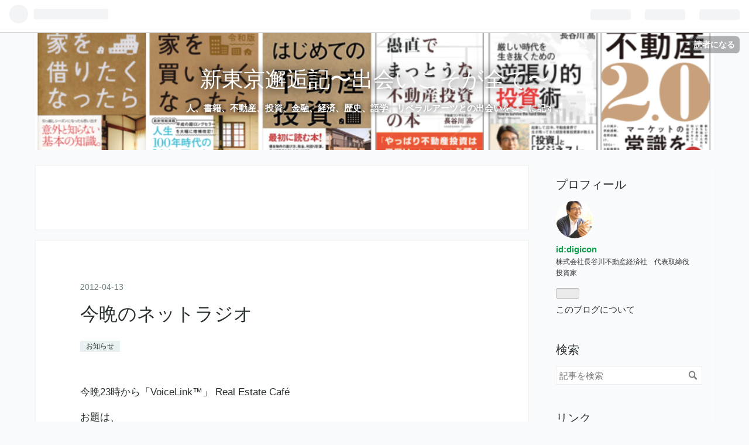

--- FILE ---
content_type: text/html; charset=utf-8
request_url: https://digicon.hatenablog.com/entry/20120413/1334304158
body_size: 15452
content:
<!DOCTYPE html>
<html
  lang="ja"

data-admin-domain="//blog.hatena.ne.jp"
data-admin-origin="https://blog.hatena.ne.jp"
data-author="digicon"
data-avail-langs="ja en"
data-blog="digicon.hatenablog.com"
data-blog-host="digicon.hatenablog.com"
data-blog-is-public="1"
data-blog-name="新東京邂逅記〜出会いこそが全て〜"
data-blog-owner="digicon"
data-blog-show-ads="1"
data-blog-show-sleeping-ads="1"
data-blog-uri="https://digicon.hatenablog.com/"
data-blog-uuid="98012380847185540"
data-blogs-uri-base="https://digicon.hatenablog.com"
data-brand="hatenablog"
data-data-layer="{&quot;hatenablog&quot;:{&quot;admin&quot;:{},&quot;analytics&quot;:{&quot;brand_property_id&quot;:&quot;&quot;,&quot;measurement_id&quot;:&quot;&quot;,&quot;non_sampling_property_id&quot;:&quot;&quot;,&quot;property_id&quot;:&quot;&quot;,&quot;separated_property_id&quot;:&quot;UA-29716941-25&quot;},&quot;blog&quot;:{&quot;blog_id&quot;:&quot;98012380847185540&quot;,&quot;content_seems_japanese&quot;:&quot;true&quot;,&quot;disable_ads&quot;:&quot;&quot;,&quot;enable_ads&quot;:&quot;true&quot;,&quot;enable_keyword_link&quot;:&quot;true&quot;,&quot;entry_show_footer_related_entries&quot;:&quot;true&quot;,&quot;force_pc_view&quot;:&quot;false&quot;,&quot;is_public&quot;:&quot;true&quot;,&quot;is_responsive_view&quot;:&quot;false&quot;,&quot;is_sleeping&quot;:&quot;true&quot;,&quot;lang&quot;:&quot;ja&quot;,&quot;name&quot;:&quot;\u65b0\u6771\u4eac\u9082\u9005\u8a18\u301c\u51fa\u4f1a\u3044\u3053\u305d\u304c\u5168\u3066\u301c&quot;,&quot;owner_name&quot;:&quot;digicon&quot;,&quot;uri&quot;:&quot;https://digicon.hatenablog.com/&quot;},&quot;brand&quot;:&quot;hatenablog&quot;,&quot;page_id&quot;:&quot;entry&quot;,&quot;permalink_entry&quot;:{&quot;author_name&quot;:&quot;digicon&quot;,&quot;categories&quot;:&quot;\u304a\u77e5\u3089\u305b&quot;,&quot;character_count&quot;:1113,&quot;date&quot;:&quot;2012-04-13&quot;,&quot;entry_id&quot;:&quot;98012380847237153&quot;,&quot;first_category&quot;:&quot;\u304a\u77e5\u3089\u305b&quot;,&quot;hour&quot;:&quot;17&quot;,&quot;title&quot;:&quot;\u4eca\u6669\u306e\u30cd\u30c3\u30c8\u30e9\u30b8\u30aa&quot;,&quot;uri&quot;:&quot;https://digicon.hatenablog.com/entry/20120413/1334304158&quot;},&quot;pro&quot;:&quot;free&quot;,&quot;router_type&quot;:&quot;blogs&quot;}}"
data-device="pc"
data-dont-recommend-pro="false"
data-global-domain="https://hatena.blog"
data-globalheader-color="b"
data-globalheader-type="pc"
data-has-touch-view="1"
data-help-url="https://help.hatenablog.com"
data-page="entry"
data-parts-domain="https://hatenablog-parts.com"
data-plus-available=""
data-pro="false"
data-router-type="blogs"
data-sentry-dsn="https://03a33e4781a24cf2885099fed222b56d@sentry.io/1195218"
data-sentry-environment="production"
data-sentry-sample-rate="0.1"
data-static-domain="https://cdn.blog.st-hatena.com"
data-version="ce040fcbad0d42a5e1cae88990dad0"




  data-initial-state="{}"

  >
  <head prefix="og: http://ogp.me/ns# fb: http://ogp.me/ns/fb# article: http://ogp.me/ns/article#">

  

  
  <meta name="viewport" content="width=device-width, initial-scale=1.0" />


  


  

  <meta name="robots" content="max-image-preview:large" />


  <meta charset="utf-8"/>
  <meta http-equiv="X-UA-Compatible" content="IE=7; IE=9; IE=10; IE=11" />
  <title>今晩のネットラジオ - 新東京邂逅記〜出会いこそが全て〜</title>

  
  <link rel="canonical" href="https://digicon.hatenablog.com/entry/20120413/1334304158"/>



  

<meta itemprop="name" content="今晩のネットラジオ - 新東京邂逅記〜出会いこそが全て〜"/>

  <meta itemprop="image" content="https://cdn.image.st-hatena.com/image/scale/15bdcbccb7a308ce36bed97b2fe82d31f790b501/backend=imagemagick;version=1;width=1300/https%3A%2F%2Fimages-fe.ssl-images-amazon.com%2Fimages%2FI%2F41HixvAtUAL._SL160_.jpg"/>


  <meta property="og:title" content="今晩のネットラジオ - 新東京邂逅記〜出会いこそが全て〜"/>
<meta property="og:type" content="article"/>
  <meta property="og:url" content="https://digicon.hatenablog.com/entry/20120413/1334304158"/>

  <meta property="og:image" content="https://cdn.image.st-hatena.com/image/scale/15bdcbccb7a308ce36bed97b2fe82d31f790b501/backend=imagemagick;version=1;width=1300/https%3A%2F%2Fimages-fe.ssl-images-amazon.com%2Fimages%2FI%2F41HixvAtUAL._SL160_.jpg"/>

<meta property="og:image:alt" content="今晩のネットラジオ - 新東京邂逅記〜出会いこそが全て〜"/>
    <meta property="og:description" content="今晩23時から「VoiceLink™」 Real Estate Café お題は、「20代、30代にやっておくと良いこと」「投資や起業の軍資金の作り方」以上2点を中心にお話したいと思います。よろしくお願い申し上げます。以下ワンクリックで聴けます！↓https://www.vlvlv.jp/#!/room1567お待ちしております。 ＊上記番組は、何ら告知なく中止、中断、延期等することもあるかと思いますがお許し下さい。 ＊＊＊実需から投資まで〜不動産投資顧問、調査、コンサルティング 株式会社長谷川不動産経済社＊＊＊＊＊＊＊DVD・書籍＊＊＊＊＊＊＊＊ 重版決定！ 骨太な内容です。売れてます！愚直…" />
<meta property="og:site_name" content="新東京邂逅記〜出会いこそが全て〜"/>

  <meta property="article:published_time" content="2012-04-13T08:02:38Z" />

    <meta property="article:tag" content="お知らせ" />
      <meta name="twitter:card"  content="summary_large_image" />
    <meta name="twitter:image" content="https://cdn.image.st-hatena.com/image/scale/15bdcbccb7a308ce36bed97b2fe82d31f790b501/backend=imagemagick;version=1;width=1300/https%3A%2F%2Fimages-fe.ssl-images-amazon.com%2Fimages%2FI%2F41HixvAtUAL._SL160_.jpg" />  <meta name="twitter:title" content="今晩のネットラジオ - 新東京邂逅記〜出会いこそが全て〜" />    <meta name="twitter:description" content="今晩23時から「VoiceLink™」 Real Estate Café お題は、「20代、30代にやっておくと良いこと」「投資や起業の軍資金の作り方」以上2点を中心にお話したいと思います。よろしくお願い申し上げます。以下ワンクリックで聴けます！↓https://www.vlvlv.jp/#!/room1567お待ちし…" />  <meta name="twitter:app:name:iphone" content="はてなブログアプリ" />
  <meta name="twitter:app:id:iphone" content="583299321" />
  <meta name="twitter:app:url:iphone" content="hatenablog:///open?uri=https%3A%2F%2Fdigicon.hatenablog.com%2Fentry%2F20120413%2F1334304158" />
  
    <meta name="description" content="今晩23時から「VoiceLink™」 Real Estate Café お題は、「20代、30代にやっておくと良いこと」「投資や起業の軍資金の作り方」以上2点を中心にお話したいと思います。よろしくお願い申し上げます。以下ワンクリックで聴けます！↓https://www.vlvlv.jp/#!/room1567お待ちしております。 ＊上記番組は、何ら告知なく中止、中断、延期等することもあるかと思いますがお許し下さい。 ＊＊＊実需から投資まで〜不動産投資顧問、調査、コンサルティング 株式会社長谷川不動産経済社＊＊＊＊＊＊＊DVD・書籍＊＊＊＊＊＊＊＊ 重版決定！ 骨太な内容です。売れてます！愚直…" />


  
<script
  id="embed-gtm-data-layer-loader"
  data-data-layer-page-specific="{&quot;hatenablog&quot;:{&quot;blogs_permalink&quot;:{&quot;is_blog_sleeping&quot;:&quot;true&quot;,&quot;entry_afc_issued&quot;:&quot;false&quot;,&quot;blog_afc_issued&quot;:&quot;false&quot;,&quot;is_author_pro&quot;:&quot;false&quot;,&quot;has_related_entries_with_elasticsearch&quot;:&quot;true&quot;}}}"
>
(function() {
  function loadDataLayer(elem, attrName) {
    if (!elem) { return {}; }
    var json = elem.getAttribute(attrName);
    if (!json) { return {}; }
    return JSON.parse(json);
  }

  var globalVariables = loadDataLayer(
    document.documentElement,
    'data-data-layer'
  );
  var pageSpecificVariables = loadDataLayer(
    document.getElementById('embed-gtm-data-layer-loader'),
    'data-data-layer-page-specific'
  );

  var variables = [globalVariables, pageSpecificVariables];

  if (!window.dataLayer) {
    window.dataLayer = [];
  }

  for (var i = 0; i < variables.length; i++) {
    window.dataLayer.push(variables[i]);
  }
})();
</script>

<!-- Google Tag Manager -->
<script>(function(w,d,s,l,i){w[l]=w[l]||[];w[l].push({'gtm.start':
new Date().getTime(),event:'gtm.js'});var f=d.getElementsByTagName(s)[0],
j=d.createElement(s),dl=l!='dataLayer'?'&l='+l:'';j.async=true;j.src=
'https://www.googletagmanager.com/gtm.js?id='+i+dl;f.parentNode.insertBefore(j,f);
})(window,document,'script','dataLayer','GTM-P4CXTW');</script>
<!-- End Google Tag Manager -->











  <link rel="shortcut icon" href="https://digicon.hatenablog.com/icon/favicon">
<link rel="apple-touch-icon" href="https://digicon.hatenablog.com/icon/touch">
<link rel="icon" sizes="192x192" href="https://digicon.hatenablog.com/icon/link">

  

<link rel="alternate" type="application/atom+xml" title="Atom" href="https://digicon.hatenablog.com/feed"/>
<link rel="alternate" type="application/rss+xml" title="RSS2.0" href="https://digicon.hatenablog.com/rss"/>

  <link rel="alternate" type="application/json+oembed" href="https://hatena.blog/oembed?url=https%3A%2F%2Fdigicon.hatenablog.com%2Fentry%2F20120413%2F1334304158&amp;format=json" title="oEmbed Profile of 今晩のネットラジオ"/>
<link rel="alternate" type="text/xml+oembed" href="https://hatena.blog/oembed?url=https%3A%2F%2Fdigicon.hatenablog.com%2Fentry%2F20120413%2F1334304158&amp;format=xml" title="oEmbed Profile of 今晩のネットラジオ"/>
  
  <link rel="author" href="http://www.hatena.ne.jp/digicon/">

  

  
      <link rel="preload" href="https://cdn-ak.f.st-hatena.com/images/fotolife/d/digicon/20200801/20200801071826.png" as="image"/>


  
    
<link rel="stylesheet" type="text/css" href="https://cdn.blog.st-hatena.com/css/blog.css?version=ce040fcbad0d42a5e1cae88990dad0"/>

    
  <link rel="stylesheet" type="text/css" href="https://usercss.blog.st-hatena.com/blog_style/98012380847185540/d62c0b6bea2b849bda279988daff7ce3457eeb72"/>
  
  

  

  
<script> </script>

  
<style>
  div#google_afc_user,
  div.google-afc-user-container,
  div.google_afc_image,
  div.google_afc_blocklink {
      display: block !important;
  }
</style>


  
    <script src="https://cdn.pool.st-hatena.com/valve/valve.js" async></script>
<script id="test-valve-definition">
  var valve = window.valve || [];

  valve.push(function(v) {
    
    

    v.config({
      service: 'blog',
      content: {
        result: 'adtrust',
        documentIds: ["blog:entry:98012380847237153"]
      }
    });
    v.defineDFPSlot({"sizes":[[300,250],[336,280]],"slotId":"google_afc_user_container_0","unit":"/4374287/blo_pc_com_6_3328_0_no"});    v.defineDFPSlot({"lazy":1,"sizes":{"mappings":[[[320,568],[[336,280],[300,250],"fluid"]],[[0,0],[[300,250]]]]},"slotId":"sleeping-ad-in-entry","unit":"/4374287/blog_pc_entry_sleep_in-article"});    v.defineDFPSlot({"lazy":"","sizes":[[300,250],[336,280],[468,60],"fluid"],"slotId":"google_afc_user_container_1","unit":"/4374287/blog_user"});
    v.sealDFPSlots();
  });
</script>

  

  
    <script type="application/ld+json">{"@context":"http://schema.org","@type":"Article","dateModified":"2019-08-29T08:42:49+09:00","datePublished":"2012-04-13T17:02:38+09:00","description":"今晩23時から「VoiceLink™」 Real Estate Café お題は、「20代、30代にやっておくと良いこと」「投資や起業の軍資金の作り方」以上2点を中心にお話したいと思います。よろしくお願い申し上げます。以下ワンクリックで聴けます！↓https://www.vlvlv.jp/#!/room1567お待ちしております。 ＊上記番組は、何ら告知なく中止、中断、延期等することもあるかと思いますがお許し下さい。 ＊＊＊実需から投資まで〜不動産投資顧問、調査、コンサルティング 株式会社長谷川不動産経済社＊＊＊＊＊＊＊DVD・書籍＊＊＊＊＊＊＊＊ 重版決定！ 骨太な内容です。売れてます！愚直…","headline":"今晩のネットラジオ","image":["https://images-fe.ssl-images-amazon.com/images/I/41HixvAtUAL._SL160_.jpg"],"mainEntityOfPage":{"@id":"https://digicon.hatenablog.com/entry/20120413/1334304158","@type":"WebPage"}}</script>

  

  
</head>

  <body class="page-entry header-image-enable category-お知らせ globalheader-ng-enabled">
    

<div id="globalheader-container"
  data-brand="hatenablog"
  
  >
  <iframe id="globalheader" height="37" frameborder="0" allowTransparency="true"></iframe>
</div>


  
  
  
    <nav class="
      blog-controlls
      
    ">
      <div class="blog-controlls-blog-icon">
        <a href="https://digicon.hatenablog.com/">
          <img src="https://cdn.image.st-hatena.com/image/square/451d90ff5cc51d4ad7929fd3777472d1ec9fcab4/backend=imagemagick;height=128;version=1;width=128/https%3A%2F%2Fcdn.user.blog.st-hatena.com%2Fblog_custom_icon%2F594570%2F1736389681933278" alt="新東京邂逅記〜出会いこそが全て〜"/>
        </a>
      </div>
      <div class="blog-controlls-title">
        <a href="https://digicon.hatenablog.com/">新東京邂逅記〜出会いこそが全て〜</a>
      </div>
      <a href="https://blog.hatena.ne.jp/digicon/digicon.hatenablog.com/subscribe?utm_source=blogs_topright_button&amp;utm_medium=button&amp;utm_campaign=subscribe_blog" class="blog-controlls-subscribe-btn test-blog-header-controlls-subscribe">
        読者になる
      </a>
    </nav>
  

  <div id="container">
    <div id="container-inner">
      <header id="blog-title" data-brand="hatenablog">
  <div id="blog-title-inner" style="background-image: url('https://cdn-ak.f.st-hatena.com/images/fotolife/d/digicon/20200801/20200801071826.png'); background-position: center -22px;">
    <div id="blog-title-content">
      <h1 id="title"><a href="https://digicon.hatenablog.com/">新東京邂逅記〜出会いこそが全て〜</a></h1>
      
        <h2 id="blog-description">人、書籍、不動産、投資、金融、経済、歴史、語学、リベラルアーツとの出会いをここに記す。</h2>
      
    </div>
  </div>
</header>

      

      
      




<div id="content" class="hfeed"
  
  >
  <div id="content-inner">
    <div id="wrapper">
      <div id="main">
        <div id="main-inner">
          
  <article class="entry no-entry sleeping-ads" style="display: block !important;">
    <div class="entry-inner">
      <div class="entry-content">
        
        
        <div class="variable-mobileWeb-ad">
          <div id="google_afc_user_container_0" class="sleeping-ad" style="display: block !important;"></div>
        </div>
        

        
        <p class="sleeping-ads-notice" style="display: none;">この広告は、90日以上更新していないブログに表示しています。</p>
      </div>
    </div>
  </article>


          


  


          
  
  <!-- google_ad_section_start -->
  <!-- rakuten_ad_target_begin -->
  
  
  

  

  
    
      
        <article class="entry hentry test-hentry js-entry-article date-first autopagerize_page_element chars-1200 words-100 mode-hatena entry-odd" id="entry-98012380847237153" data-keyword-campaign="" data-uuid="98012380847237153" data-publication-type="entry">
  <div class="entry-inner">
    <header class="entry-header">
  
    <div class="date entry-date first">
    <a href="https://digicon.hatenablog.com/archive/2012/04/13" rel="nofollow">
      <time datetime="2012-04-13T08:02:38Z" title="2012-04-13T08:02:38Z">
        <span class="date-year">2012</span><span class="hyphen">-</span><span class="date-month">04</span><span class="hyphen">-</span><span class="date-day">13</span>
      </time>
    </a>
      </div>
  <h1 class="entry-title">
  <a href="https://digicon.hatenablog.com/entry/20120413/1334304158" class="entry-title-link bookmark">今晩のネットラジオ</a>
</h1>

  
  

  <div class="entry-categories categories">
    
    <a href="https://digicon.hatenablog.com/archive/category/%E3%81%8A%E7%9F%A5%E3%82%89%E3%81%9B" class="entry-category-link category-お知らせ">お知らせ</a>
    
  </div>


  

  

</header>

    


    <div class="entry-content hatenablog-entry">
  
    <p>今晩23時から「VoiceLink™」 Real Estate Café　</p><p>お題は、</p><p>「20代、30代にやっておくと良いこと」</p><p>「投資や起業の軍資金の作り方」</p><p>以上2点を中心にお話したいと思います。</p><p>よろしくお願い申し上げます。</p><p>以下ワンクリックで聴けます！↓</p><p><a href="https://www.vlvlv.jp/#!/room1567">https://www.vlvlv.jp/#!/room1567</a></p><p>お待ちしております。</p><br />
<p>＊上記番組は、何ら告知なく中止、中断、延期等することもあるかと思いますがお許し下さい。</p><br />
<p>＊＊＊</p><p><a href="http://hasekei.jp/">&#x5B9F;&#x9700;&#x304B;&#x3089;&#x6295;&#x8CC7;&#x307E;&#x3067;&#x301C;&#x4E0D;&#x52D5;&#x7523;&#x6295;&#x8CC7;&#x9867;&#x554F;&#x3001;&#x8ABF;&#x67FB;&#x3001;&#x30B3;&#x30F3;&#x30B5;&#x30EB;&#x30C6;&#x30A3;&#x30F3;&#x30B0;</a><br />
<a href="http://www.hasekei.jp/">&#x682A;&#x5F0F;&#x4F1A;&#x793E;&#x9577;&#x8C37;&#x5DDD;&#x4E0D;&#x52D5;&#x7523;&#x7D4C;&#x6E08;&#x793E;</a></p><p>＊＊＊＊＊＊＊DVD・書籍＊＊＊＊＊＊＊＊</p><br />
<p><span class="deco" style="font-weight:bold;">重版決定！</span><br />
骨太な内容です。売れてます！<div class="hatena-asin-detail"><a href="http://www.amazon.co.jp/exec/obidos/ASIN/479736033X/hatena-blog-22/"><img src="https://images-fe.ssl-images-amazon.com/images/I/41HixvAtUAL._SL160_.jpg" class="hatena-asin-detail-image" alt="愚直でまっとうな不動産投資の本" title="愚直でまっとうな不動産投資の本"></a><div class="hatena-asin-detail-info"><p class="hatena-asin-detail-title"><a href="http://www.amazon.co.jp/exec/obidos/ASIN/479736033X/hatena-blog-22/">愚直でまっとうな不動産投資の本</a></p><ul><li><span class="hatena-asin-detail-label">作者:</span> <a class="keyword" href="http://d.hatena.ne.jp/keyword/%C4%B9%C3%AB%C0%EE%B9%E2">長谷川高</a></li><li><span class="hatena-asin-detail-label">出版社/メーカー:</span> <a class="keyword" href="http://d.hatena.ne.jp/keyword/SB%A5%AF%A5%EA%A5%A8%A5%A4%A5%C6%A5%A3%A5%D6">SBクリエイティブ</a></li><li><span class="hatena-asin-detail-label">発売日:</span> 2010/10/30</li><li><span class="hatena-asin-detail-label">メディア:</span> 単行本</li><li><span class="hatena-asin-detail-label">購入</span>: 24人 <span class="hatena-asin-detail-label">クリック</span>: 217回</li><li><a href="http://d.hatena.ne.jp/asin/479736033X/hatena-blog-22" target="_blank">この商品を含むブログ (106件) を見る</a></li></ul></div><div class="hatena-asin-detail-foot"></div></div></p><p>＊＊＊</p><p>成功事例ばかり見ていては・・・<br />
投資は、失敗しないことが成功の基本<div class="hatena-asin-detail"><a href="http://www.amazon.co.jp/exec/obidos/ASIN/4331514919/hatena-blog-22/"><img src="https://images-fe.ssl-images-amazon.com/images/I/51vmrpg-LwL._SL160_.jpg" class="hatena-asin-detail-image" alt="不動産投資 これだけはやってはいけない！" title="不動産投資 これだけはやってはいけない！"></a><div class="hatena-asin-detail-info"><p class="hatena-asin-detail-title"><a href="http://www.amazon.co.jp/exec/obidos/ASIN/4331514919/hatena-blog-22/">不動産投資 これだけはやってはいけない！</a></p><ul><li><span class="hatena-asin-detail-label">作者:</span> <a class="keyword" href="http://d.hatena.ne.jp/keyword/%C4%B9%C3%AB%C0%EE%B9%E2">長谷川高</a></li><li><span class="hatena-asin-detail-label">出版社/メーカー:</span> <a class="keyword" href="http://d.hatena.ne.jp/keyword/%D7%A2%BA%D1%C6%B2%BD%D0%C8%C7">廣済堂出版</a></li><li><span class="hatena-asin-detail-label">発売日:</span> 2011/03/31</li><li><span class="hatena-asin-detail-label">メディア:</span> 単行本</li><li><span class="hatena-asin-detail-label">購入</span>: 14人 <span class="hatena-asin-detail-label">クリック</span>: 250回</li><li><a href="http://d.hatena.ne.jp/asin/4331514919/hatena-blog-22" target="_blank">この商品を含むブログ (61件) を見る</a></li></ul></div><div class="hatena-asin-detail-foot"></div></div></p><p>＊＊＊</p><p><span style="font-weight:bold;"><a class="keyword" href="http://d.hatena.ne.jp/keyword/%A5%C7%A5%D9%A5%ED%A5%C3%A5%D1">デベロッパ</a>ーの投資手法を知って投資の失敗を防ぎませんか？</span></p><p>「賢明なる不動産投資術<a class="keyword" href="http://d.hatena.ne.jp/keyword/%A5%BB%A5%DF">セミ</a>ナーＤＶＤ」発売中<br />
＜失敗しない投資戦略と<a class="keyword" href="http://d.hatena.ne.jp/keyword/%A5%EA%A5%B9%A5%AF%A5%D8%A5%C3%A5%B8">リスクヘッジ</a>の手法＞<br />
<span itemscope itemtype="http://schema.org/Photograph"><a href="http://f.hatena.ne.jp/digicon/20100419155024" class="hatena-fotolife" itemprop="url"><img src="https://cdn-ak.f.st-hatena.com/images/fotolife/d/digicon/20100419/20100419155024.jpg" alt="f:id:digicon:20100419155024j:image" title="f:id:digicon:20100419155024j:image" class="hatena-fotolife" itemprop="image"></a></span><br />
◎視聴できます↓↓<br />
詳細は<a href="http://www.hasekei.jp/dvd/index.html">&#x3053;&#x3061;&#x3089;&#x3078;</a></p><p>＊＊＊</p><p>金融機関や証券会社の方が読んでいる不動産投資の入門書！<br />
<span style="font-weight:bold;">「投資とお金と人生の読本」</span><br />
<div class="hatena-asin-detail"><a href="http://www.amazon.co.jp/exec/obidos/ASIN/4872904206/hatena-blog-22/"><img src="https://images-fe.ssl-images-amazon.com/images/I/51T628%2B1TIL._SL160_.jpg" class="hatena-asin-detail-image" alt="お金を生み出す家を買いたい!" title="お金を生み出す家を買いたい!"></a><div class="hatena-asin-detail-info"><p class="hatena-asin-detail-title"><a href="http://www.amazon.co.jp/exec/obidos/ASIN/4872904206/hatena-blog-22/">お金を生み出す家を買いたい!</a></p><ul><li><span class="hatena-asin-detail-label">作者:</span> <a class="keyword" href="http://d.hatena.ne.jp/keyword/%C4%B9%C3%AB%C0%EE%B9%E2">長谷川高</a></li><li><span class="hatena-asin-detail-label">出版社/メーカー:</span> WAVE出版</li><li><span class="hatena-asin-detail-label">発売日:</span> 2009/07/30</li><li><span class="hatena-asin-detail-label">メディア:</span> 単行本（ソフトカバー）</li><li><span class="hatena-asin-detail-label">購入</span>: 13人 <span class="hatena-asin-detail-label">クリック</span>: 138回</li><li><a href="http://d.hatena.ne.jp/asin/4872904206/hatena-blog-22" target="_blank">この商品を含むブログ (102件) を見る</a></li></ul></div><div class="hatena-asin-detail-foot"></div></div></p><p>＊＊＊</p><p>6万部！19刷りのベストセラー本の最新版！<div class="hatena-asin-detail"><a href="http://www.amazon.co.jp/exec/obidos/ASIN/4872902785/hatena-blog-22/"><img src="https://images-fe.ssl-images-amazon.com/images/I/5180fsqv3hL._SL160_.jpg" class="hatena-asin-detail-image" alt="家を買いたくなったら" title="家を買いたくなったら"></a><div class="hatena-asin-detail-info"><p class="hatena-asin-detail-title"><a href="http://www.amazon.co.jp/exec/obidos/ASIN/4872902785/hatena-blog-22/">家を買いたくなったら</a></p><ul><li><span class="hatena-asin-detail-label">作者:</span> <a class="keyword" href="http://d.hatena.ne.jp/keyword/%C4%B9%C3%AB%C0%EE%B9%E2">長谷川高</a></li><li><span class="hatena-asin-detail-label">出版社/メーカー:</span> WAVE出版</li><li><span class="hatena-asin-detail-label">発売日:</span> 2006/10/16</li><li><span class="hatena-asin-detail-label">メディア:</span> 単行本（ソフトカバー）</li><li><span class="hatena-asin-detail-label">購入</span>: 18人 <span class="hatena-asin-detail-label">クリック</span>: 180回</li><li><a href="http://d.hatena.ne.jp/asin/4872902785/hatena-blog-22" target="_blank">この商品を含むブログ (124件) を見る</a></li></ul></div><div class="hatena-asin-detail-foot"></div></div></p><p>＊＊＊</p><p>講演、<a class="keyword" href="http://d.hatena.ne.jp/keyword/%A5%BB%A5%DF">セミ</a>ナー、投資情報等々、最新情報をいち早くお届け<br />
<a href="http://www.mag2.com/m/0000095657.html">&#x4E0D;&#x52D5;&#x7523;&#x6295;&#x8CC7;&#x60C5;&#x5831;&#x306E;&#x30E1;&#x30EB;&#x30DE;&#x30AC;&#x300E;&#x8CE2;&#x660E;&#x306A;&#x308B;&#x4E0D;&#x52D5;&#x7523;&#x6295;&#x8CC7;&#x5BB6;&#x300F;</a></p><p>＊＊＊</p><p>■<a class="keyword" href="http://d.hatena.ne.jp/keyword/Facebook">Facebook</a><br />
<a href="http://ja-jp.facebook.com/people/Takashi-Hasegawa/100000239998788">http://ja-jp.facebook.com/people/Takashi-Hasegawa/100000239998788</a><br />
	<br />
＊＊＊</p><p>■<a class="keyword" href="http://d.hatena.ne.jp/keyword/%A5%C4%A5%A4%A5%C3%A5%BF%A1%BC">ツイッター</a>　<br />
<a href="http://twitter.com/#!/hasekei8888">http://twitter.com/#!/hasekei8888</a></p><p>＊＊＊</p><p><a href="http://d.hatena.ne.jp/digicon/20060920">&#x25CF;&#x76F8;&#x4E92;&#x30EA;&#x30F3;&#x30AF;&#x3057;&#x307E;&#x305B;&#x3093;&#x304B;&#xFF1F;&#x25CF;</a></p>

    
    




    

  
</div>

    
  <footer class="entry-footer">
    
    <div class="entry-tags-wrapper">
  <div class="entry-tags">  </div>
</div>

    <p class="entry-footer-section track-inview-by-gtm" data-gtm-track-json="{&quot;area&quot;: &quot;finish_reading&quot;}">
  <span class="author vcard"><span class="fn" data-load-nickname="1" data-user-name="digicon" >digicon</span></span>
  <span class="entry-footer-time"><a href="https://digicon.hatenablog.com/entry/20120413/1334304158"><time data-relative datetime="2012-04-13T08:02:38Z" title="2012-04-13T08:02:38Z" class="updated">2012-04-13 17:02</time></a></span>
  
  
  
    <span class="
      entry-footer-subscribe
      
    " data-test-blog-controlls-subscribe>
      <a href="https://blog.hatena.ne.jp/digicon/digicon.hatenablog.com/subscribe?utm_source=blogs_entry_footer&amp;utm_medium=button&amp;utm_campaign=subscribe_blog">
        読者になる
      </a>
    </span>
  
</p>

    
  <div
    class="hatena-star-container"
    data-hatena-star-container
    data-hatena-star-url="https://digicon.hatenablog.com/entry/20120413/1334304158"
    data-hatena-star-title="今晩のネットラジオ"
    data-hatena-star-variant="profile-icon"
    data-hatena-star-profile-url-template="https://blog.hatena.ne.jp/{username}/"
  ></div>


    
<div class="social-buttons">
  
  
    <div class="social-button-item">
      <a href="https://b.hatena.ne.jp/entry/s/digicon.hatenablog.com/entry/20120413/1334304158" class="hatena-bookmark-button" data-hatena-bookmark-url="https://digicon.hatenablog.com/entry/20120413/1334304158" data-hatena-bookmark-layout="vertical-balloon" data-hatena-bookmark-lang="ja" title="この記事をはてなブックマークに追加"><img src="https://b.st-hatena.com/images/entry-button/button-only.gif" alt="この記事をはてなブックマークに追加" width="20" height="20" style="border: none;" /></a>
    </div>
  
  
    <div class="social-button-item">
      <div class="fb-share-button" data-layout="box_count" data-href="https://digicon.hatenablog.com/entry/20120413/1334304158"></div>
    </div>
  
  
    
    
    <div class="social-button-item">
      <a
          class="entry-share-button entry-share-button-twitter test-share-button-twitter"
          href="https://x.com/intent/tweet?text=%E4%BB%8A%E6%99%A9%E3%81%AE%E3%83%8D%E3%83%83%E3%83%88%E3%83%A9%E3%82%B8%E3%82%AA+-+%E6%96%B0%E6%9D%B1%E4%BA%AC%E9%82%82%E9%80%85%E8%A8%98%E3%80%9C%E5%87%BA%E4%BC%9A%E3%81%84%E3%81%93%E3%81%9D%E3%81%8C%E5%85%A8%E3%81%A6%E3%80%9C&amp;url=https%3A%2F%2Fdigicon.hatenablog.com%2Fentry%2F20120413%2F1334304158"
          title="X（Twitter）で投稿する"
        ></a>
    </div>
  
  
  
  
  
  
</div>

    
  
  
    
    <div class="google-afc-image test-google-rectangle-ads">      
      
      <div id="google_afc_user_container_1" class="google-afc-user-container google_afc_blocklink2_5 google_afc_boder" data-test-unit="/4374287/blog_user"></div>
      
        <a href="http://blog.hatena.ne.jp/guide/pro" class="open-pro-modal" data-guide-pro-modal-ad-url="https://hatena.blog/guide/pro/modal/ad">広告を非表示にする</a>
      
    </div>
  
  


    <div class="customized-footer">
      

        

          <div class="entry-footer-modules" id="entry-footer-secondary-modules">      
<div class="hatena-module hatena-module-related-entries" >
      
  <!-- Hatena-Epic-has-related-entries-with-elasticsearch:true -->
  <div class="hatena-module-title">
    関連記事
  </div>
  <div class="hatena-module-body">
    <ul class="related-entries hatena-urllist urllist-with-thumbnails">
  
  
    
    <li class="urllist-item related-entries-item">
      <div class="urllist-item-inner related-entries-item-inner">
        
          
                      <a class="urllist-image-link related-entries-image-link" href="https://digicon.hatenablog.com/entry/20130601/1370044769">
  <img alt="「家を買いたくなったら」（新版）第6刷決定！" src="https://cdn.image.st-hatena.com/image/square/dbd81489976b18e1d47571b82ef24d955b0c0863/backend=imagemagick;height=100;version=1;width=100/https%3A%2F%2Fimages-fe.ssl-images-amazon.com%2Fimages%2FI%2F5180fsqv3hL._SL160_.jpg" class="urllist-image related-entries-image" title="「家を買いたくなったら」（新版）第6刷決定！" width="100" height="100" loading="lazy">
</a>
            <div class="urllist-date-link related-entries-date-link">
  <a href="https://digicon.hatenablog.com/archive/2013/06/01" rel="nofollow">
    <time datetime="2013-05-31T23:59:29Z" title="2013年6月1日">
      2013-06-01
    </time>
  </a>
</div>

          <a href="https://digicon.hatenablog.com/entry/20130601/1370044769" class="urllist-title-link related-entries-title-link  urllist-title related-entries-title">「家を買いたくなったら」（新版）第6刷決定！</a>




          
          

                      <div class="urllist-entry-body related-entries-entry-body">新版第6刷り決定！ 旧版の合わせて合計25刷りとなりました。 読…</div>
      </div>
    </li>
  
    
    <li class="urllist-item related-entries-item">
      <div class="urllist-item-inner related-entries-item-inner">
        
          
                      <a class="urllist-image-link related-entries-image-link" href="https://digicon.hatenablog.com/entry/20130122/1358844701">
  <img alt="拙書重版が決まりました。" src="https://cdn.image.st-hatena.com/image/square/dbd81489976b18e1d47571b82ef24d955b0c0863/backend=imagemagick;height=100;version=1;width=100/https%3A%2F%2Fimages-fe.ssl-images-amazon.com%2Fimages%2FI%2F5180fsqv3hL._SL160_.jpg" class="urllist-image related-entries-image" title="拙書重版が決まりました。" width="100" height="100" loading="lazy">
</a>
            <div class="urllist-date-link related-entries-date-link">
  <a href="https://digicon.hatenablog.com/archive/2013/01/22" rel="nofollow">
    <time datetime="2013-01-22T08:51:41Z" title="2013年1月22日">
      2013-01-22
    </time>
  </a>
</div>

          <a href="https://digicon.hatenablog.com/entry/20130122/1358844701" class="urllist-title-link related-entries-title-link  urllist-title related-entries-title">拙書重版が決まりました。</a>




          
          

                      <div class="urllist-entry-body related-entries-entry-body">第5刷り決定！ 「家を買いたくなったら」（WAVE出版） （旧版19…</div>
      </div>
    </li>
  
    
    <li class="urllist-item related-entries-item">
      <div class="urllist-item-inner related-entries-item-inner">
        
          
                      <a class="urllist-image-link related-entries-image-link" href="https://digicon.hatenablog.com/entry/20120524/1337818624">
  <img alt="明日・金曜日23時からのネットラジオ" src="https://cdn.image.st-hatena.com/image/square/e189c94ec2f09708ec9e6e7d343b3cf8298b6923/backend=imagemagick;height=100;version=1;width=100/https%3A%2F%2Fimages-fe.ssl-images-amazon.com%2Fimages%2FI%2F41HixvAtUAL._SL160_.jpg" class="urllist-image related-entries-image" title="明日・金曜日23時からのネットラジオ" width="100" height="100" loading="lazy">
</a>
            <div class="urllist-date-link related-entries-date-link">
  <a href="https://digicon.hatenablog.com/archive/2012/05/24" rel="nofollow">
    <time datetime="2012-05-24T00:17:04Z" title="2012年5月24日">
      2012-05-24
    </time>
  </a>
</div>

          <a href="https://digicon.hatenablog.com/entry/20120524/1337818624" class="urllist-title-link related-entries-title-link  urllist-title related-entries-title">明日・金曜日23時からのネットラジオ</a>




          
          

                      <div class="urllist-entry-body related-entries-entry-body">「人生の大切なことはビートルズから教わった」 と題して名曲を…</div>
      </div>
    </li>
  
    
    <li class="urllist-item related-entries-item">
      <div class="urllist-item-inner related-entries-item-inner">
        
          
                      <a class="urllist-image-link related-entries-image-link" href="https://digicon.hatenablog.com/entry/20120522/1337330650">
  <img alt="今晩23時からのネットラジオ" src="https://cdn.image.st-hatena.com/image/square/037eb8f7ee86d57fc15080af978ebd1c60e63c50/backend=imagemagick;height=100;version=1;width=100/https%3A%2F%2Fcdn-ak.f.st-hatena.com%2Fimages%2Ffotolife%2Fd%2Fdigicon%2F20120521%2F20120521074525.jpg" class="urllist-image related-entries-image" title="今晩23時からのネットラジオ" width="100" height="100" loading="lazy">
</a>
            <div class="urllist-date-link related-entries-date-link">
  <a href="https://digicon.hatenablog.com/archive/2012/05/22" rel="nofollow">
    <time datetime="2012-05-22T08:44:10Z" title="2012年5月22日">
      2012-05-22
    </time>
  </a>
</div>

          <a href="https://digicon.hatenablog.com/entry/20120522/1337330650" class="urllist-title-link related-entries-title-link  urllist-title related-entries-title">今晩23時からのネットラジオ</a>




          
          

                      <div class="urllist-entry-body related-entries-entry-body">「金環食観望（中継）顛末期」「逆張り投資術〜ユーロ危機にお…</div>
      </div>
    </li>
  
    
    <li class="urllist-item related-entries-item">
      <div class="urllist-item-inner related-entries-item-inner">
        
          
                      <a class="urllist-image-link related-entries-image-link" href="https://digicon.hatenablog.com/entry/20120515/1337088377">
  <img alt="今晩23時からのネットラジオ" src="https://cdn.image.st-hatena.com/image/square/e189c94ec2f09708ec9e6e7d343b3cf8298b6923/backend=imagemagick;height=100;version=1;width=100/https%3A%2F%2Fimages-fe.ssl-images-amazon.com%2Fimages%2FI%2F41HixvAtUAL._SL160_.jpg" class="urllist-image related-entries-image" title="今晩23時からのネットラジオ" width="100" height="100" loading="lazy">
</a>
            <div class="urllist-date-link related-entries-date-link">
  <a href="https://digicon.hatenablog.com/archive/2012/05/15" rel="nofollow">
    <time datetime="2012-05-15T13:26:17Z" title="2012年5月15日">
      2012-05-15
    </time>
  </a>
</div>

          <a href="https://digicon.hatenablog.com/entry/20120515/1337088377" class="urllist-title-link related-entries-title-link  urllist-title related-entries-title">今晩23時からのネットラジオ</a>




          
          

                      <div class="urllist-entry-body related-entries-entry-body">そして、青年は海を渡った〜「日本を飛び出せ！世界旅のすすめ…</div>
      </div>
    </li>
  
</ul>

  </div>
</div>
  </div>
        

      
    </div>
    

  </footer>

  </div>
</article>

      
      
    
  

  
  <!-- rakuten_ad_target_end -->
  <!-- google_ad_section_end -->
  
  
  
  <div class="pager pager-permalink permalink">
    
      
      <span class="pager-prev">
        <a href="https://digicon.hatenablog.com/entry/20120416/1334550061" rel="prev">
          <span class="pager-arrow">&laquo; </span>
          昔からノマド的な生活を実践する人は常に…
        </a>
      </span>
    
    
      
      <span class="pager-next">
        <a href="https://digicon.hatenablog.com/entry/20120412/1334217200" rel="next">
          お前は何屋なのか！？
          <span class="pager-arrow"> &raquo;</span>
        </a>
      </span>
    
  </div>


  



        </div>
      </div>

      <aside id="box1">
  <div id="box1-inner">
  </div>
</aside>

    </div><!-- #wrapper -->

    
<aside id="box2">
  
  <div id="box2-inner">
    
      

<div class="hatena-module hatena-module-profile">
  <div class="hatena-module-title">
    プロフィール
  </div>
  <div class="hatena-module-body">
    
    <a href="https://digicon.hatenablog.com/about" class="profile-icon-link">
      <img src="https://cdn.profile-image.st-hatena.com/users/digicon/profile.png?1522042475"
      alt="id:digicon" class="profile-icon" />
    </a>
    

    
    <span class="id">
      <a href="https://digicon.hatenablog.com/about" class="hatena-id-link"><span data-load-nickname="1" data-user-name="digicon">id:digicon</span></a>
      
  
  


    </span>
    

    

    
    <div class="profile-description">
      <p>株式会社長谷川不動産経済社　代表取締役　投資家</p>

    </div>
    

    
      <div class="hatena-follow-button-box btn-subscribe js-hatena-follow-button-box"
  
  >

  <a href="#" class="hatena-follow-button js-hatena-follow-button">
    <span class="subscribing">
      <span class="foreground">読者です</span>
      <span class="background">読者をやめる</span>
    </span>
    <span class="unsubscribing" data-track-name="profile-widget-subscribe-button" data-track-once>
      <span class="foreground">読者になる</span>
      <span class="background">読者になる</span>
    </span>
  </a>
  <div class="subscription-count-box js-subscription-count-box">
    <i></i>
    <u></u>
    <span class="subscription-count js-subscription-count">
    </span>
  </div>
</div>

    

    

    <div class="profile-about">
      <a href="https://digicon.hatenablog.com/about">このブログについて</a>
    </div>

  </div>
</div>

    
      <div class="hatena-module hatena-module-search-box">
  <div class="hatena-module-title">
    検索
  </div>
  <div class="hatena-module-body">
    <form class="search-form" role="search" action="https://digicon.hatenablog.com/search" method="get">
  <input type="text" name="q" class="search-module-input" value="" placeholder="記事を検索" required>
  <input type="submit" value="検索" class="search-module-button" />
</form>

  </div>
</div>

    
      <div class="hatena-module hatena-module-links">
  <div class="hatena-module-title">
    リンク
  </div>
  <div class="hatena-module-body">
    <ul class="hatena-urllist">
      
        <li>
          <a href="http://www.hasekei.jp/">株式会社長谷川不動産経済社</a>
        </li>
      
        <li>
          <a href="https://twitter.com/hasekei8888">Twitter by 長谷川高</a>
        </li>
      
        <li>
          <a href="https://www.mag2.com/m/0000095657.html">メルマガ「賢明なる不動産投資家」</a>
        </li>
      
    </ul>
  </div>
</div>

    
      <div class="hatena-module hatena-module-recent-entries ">
  <div class="hatena-module-title">
    <a href="https://digicon.hatenablog.com/archive">
      最新記事
    </a>
  </div>
  <div class="hatena-module-body">
    <ul class="recent-entries hatena-urllist ">
  
  
    
    <li class="urllist-item recent-entries-item">
      <div class="urllist-item-inner recent-entries-item-inner">
        
          
          
          <a href="https://digicon.hatenablog.com/entry/2025/08/06/213159" class="urllist-title-link recent-entries-title-link  urllist-title recent-entries-title">何故広島に原爆が投下されたのか？</a>




          
          

                </div>
    </li>
  
    
    <li class="urllist-item recent-entries-item">
      <div class="urllist-item-inner recent-entries-item-inner">
        
          
          
          <a href="https://digicon.hatenablog.com/entry/2025/01/09/111200" class="urllist-title-link recent-entries-title-link  urllist-title recent-entries-title">どの道を行くのが良いのか〜ハイリスク・ローリターンの話し〜</a>




          
          

                </div>
    </li>
  
    
    <li class="urllist-item recent-entries-item">
      <div class="urllist-item-inner recent-entries-item-inner">
        
          
          
          <a href="https://digicon.hatenablog.com/entry/2024/05/18/193442" class="urllist-title-link recent-entries-title-link  urllist-title recent-entries-title">西洋絵画と東京の不動産投資</a>




          
          

                </div>
    </li>
  
    
    <li class="urllist-item recent-entries-item">
      <div class="urllist-item-inner recent-entries-item-inner">
        
          
          
          <a href="https://digicon.hatenablog.com/entry/2024/02/25/140441" class="urllist-title-link recent-entries-title-link  urllist-title recent-entries-title">チャイナマネーの国外脱出と日本投資</a>




          
          

                </div>
    </li>
  
    
    <li class="urllist-item recent-entries-item">
      <div class="urllist-item-inner recent-entries-item-inner">
        
          
          
          <a href="https://digicon.hatenablog.com/entry/2023/09/28/094224" class="urllist-title-link recent-entries-title-link  urllist-title recent-entries-title">お呼ばれ講演（動画） 「新型コロナで日本の不動産はどう変わったのか？ 」</a>




          
          

                </div>
    </li>
  
</ul>

      </div>
</div>

    
      

<div class="hatena-module hatena-module-archive" data-archive-type="default" data-archive-url="https://digicon.hatenablog.com/archive">
  <div class="hatena-module-title">
    <a href="https://digicon.hatenablog.com/archive">月別アーカイブ</a>
  </div>
  <div class="hatena-module-body">
    
      
        <ul class="hatena-urllist">
          
            <li class="archive-module-year archive-module-year-hidden" data-year="2025">
              <div class="archive-module-button">
                <span class="archive-module-hide-button">▼</span>
                <span class="archive-module-show-button">▶</span>
              </div>
              <a href="https://digicon.hatenablog.com/archive/2025" class="archive-module-year-title archive-module-year-2025">
                2025
              </a>
              <ul class="archive-module-months">
                
                  <li class="archive-module-month">
                    <a href="https://digicon.hatenablog.com/archive/2025/08" class="archive-module-month-title archive-module-month-2025-8">
                      2025 / 8
                    </a>
                  </li>
                
                  <li class="archive-module-month">
                    <a href="https://digicon.hatenablog.com/archive/2025/01" class="archive-module-month-title archive-module-month-2025-1">
                      2025 / 1
                    </a>
                  </li>
                
              </ul>
            </li>
          
            <li class="archive-module-year archive-module-year-hidden" data-year="2024">
              <div class="archive-module-button">
                <span class="archive-module-hide-button">▼</span>
                <span class="archive-module-show-button">▶</span>
              </div>
              <a href="https://digicon.hatenablog.com/archive/2024" class="archive-module-year-title archive-module-year-2024">
                2024
              </a>
              <ul class="archive-module-months">
                
                  <li class="archive-module-month">
                    <a href="https://digicon.hatenablog.com/archive/2024/05" class="archive-module-month-title archive-module-month-2024-5">
                      2024 / 5
                    </a>
                  </li>
                
                  <li class="archive-module-month">
                    <a href="https://digicon.hatenablog.com/archive/2024/02" class="archive-module-month-title archive-module-month-2024-2">
                      2024 / 2
                    </a>
                  </li>
                
              </ul>
            </li>
          
            <li class="archive-module-year archive-module-year-hidden" data-year="2023">
              <div class="archive-module-button">
                <span class="archive-module-hide-button">▼</span>
                <span class="archive-module-show-button">▶</span>
              </div>
              <a href="https://digicon.hatenablog.com/archive/2023" class="archive-module-year-title archive-module-year-2023">
                2023
              </a>
              <ul class="archive-module-months">
                
                  <li class="archive-module-month">
                    <a href="https://digicon.hatenablog.com/archive/2023/09" class="archive-module-month-title archive-module-month-2023-9">
                      2023 / 9
                    </a>
                  </li>
                
                  <li class="archive-module-month">
                    <a href="https://digicon.hatenablog.com/archive/2023/06" class="archive-module-month-title archive-module-month-2023-6">
                      2023 / 6
                    </a>
                  </li>
                
                  <li class="archive-module-month">
                    <a href="https://digicon.hatenablog.com/archive/2023/05" class="archive-module-month-title archive-module-month-2023-5">
                      2023 / 5
                    </a>
                  </li>
                
              </ul>
            </li>
          
            <li class="archive-module-year archive-module-year-hidden" data-year="2022">
              <div class="archive-module-button">
                <span class="archive-module-hide-button">▼</span>
                <span class="archive-module-show-button">▶</span>
              </div>
              <a href="https://digicon.hatenablog.com/archive/2022" class="archive-module-year-title archive-module-year-2022">
                2022
              </a>
              <ul class="archive-module-months">
                
                  <li class="archive-module-month">
                    <a href="https://digicon.hatenablog.com/archive/2022/10" class="archive-module-month-title archive-module-month-2022-10">
                      2022 / 10
                    </a>
                  </li>
                
                  <li class="archive-module-month">
                    <a href="https://digicon.hatenablog.com/archive/2022/08" class="archive-module-month-title archive-module-month-2022-8">
                      2022 / 8
                    </a>
                  </li>
                
              </ul>
            </li>
          
            <li class="archive-module-year archive-module-year-hidden" data-year="2021">
              <div class="archive-module-button">
                <span class="archive-module-hide-button">▼</span>
                <span class="archive-module-show-button">▶</span>
              </div>
              <a href="https://digicon.hatenablog.com/archive/2021" class="archive-module-year-title archive-module-year-2021">
                2021
              </a>
              <ul class="archive-module-months">
                
                  <li class="archive-module-month">
                    <a href="https://digicon.hatenablog.com/archive/2021/11" class="archive-module-month-title archive-module-month-2021-11">
                      2021 / 11
                    </a>
                  </li>
                
                  <li class="archive-module-month">
                    <a href="https://digicon.hatenablog.com/archive/2021/10" class="archive-module-month-title archive-module-month-2021-10">
                      2021 / 10
                    </a>
                  </li>
                
                  <li class="archive-module-month">
                    <a href="https://digicon.hatenablog.com/archive/2021/02" class="archive-module-month-title archive-module-month-2021-2">
                      2021 / 2
                    </a>
                  </li>
                
                  <li class="archive-module-month">
                    <a href="https://digicon.hatenablog.com/archive/2021/01" class="archive-module-month-title archive-module-month-2021-1">
                      2021 / 1
                    </a>
                  </li>
                
              </ul>
            </li>
          
            <li class="archive-module-year archive-module-year-hidden" data-year="2020">
              <div class="archive-module-button">
                <span class="archive-module-hide-button">▼</span>
                <span class="archive-module-show-button">▶</span>
              </div>
              <a href="https://digicon.hatenablog.com/archive/2020" class="archive-module-year-title archive-module-year-2020">
                2020
              </a>
              <ul class="archive-module-months">
                
                  <li class="archive-module-month">
                    <a href="https://digicon.hatenablog.com/archive/2020/12" class="archive-module-month-title archive-module-month-2020-12">
                      2020 / 12
                    </a>
                  </li>
                
                  <li class="archive-module-month">
                    <a href="https://digicon.hatenablog.com/archive/2020/09" class="archive-module-month-title archive-module-month-2020-9">
                      2020 / 9
                    </a>
                  </li>
                
                  <li class="archive-module-month">
                    <a href="https://digicon.hatenablog.com/archive/2020/08" class="archive-module-month-title archive-module-month-2020-8">
                      2020 / 8
                    </a>
                  </li>
                
                  <li class="archive-module-month">
                    <a href="https://digicon.hatenablog.com/archive/2020/06" class="archive-module-month-title archive-module-month-2020-6">
                      2020 / 6
                    </a>
                  </li>
                
                  <li class="archive-module-month">
                    <a href="https://digicon.hatenablog.com/archive/2020/03" class="archive-module-month-title archive-module-month-2020-3">
                      2020 / 3
                    </a>
                  </li>
                
                  <li class="archive-module-month">
                    <a href="https://digicon.hatenablog.com/archive/2020/02" class="archive-module-month-title archive-module-month-2020-2">
                      2020 / 2
                    </a>
                  </li>
                
                  <li class="archive-module-month">
                    <a href="https://digicon.hatenablog.com/archive/2020/01" class="archive-module-month-title archive-module-month-2020-1">
                      2020 / 1
                    </a>
                  </li>
                
              </ul>
            </li>
          
            <li class="archive-module-year archive-module-year-hidden" data-year="2019">
              <div class="archive-module-button">
                <span class="archive-module-hide-button">▼</span>
                <span class="archive-module-show-button">▶</span>
              </div>
              <a href="https://digicon.hatenablog.com/archive/2019" class="archive-module-year-title archive-module-year-2019">
                2019
              </a>
              <ul class="archive-module-months">
                
                  <li class="archive-module-month">
                    <a href="https://digicon.hatenablog.com/archive/2019/12" class="archive-module-month-title archive-module-month-2019-12">
                      2019 / 12
                    </a>
                  </li>
                
                  <li class="archive-module-month">
                    <a href="https://digicon.hatenablog.com/archive/2019/10" class="archive-module-month-title archive-module-month-2019-10">
                      2019 / 10
                    </a>
                  </li>
                
                  <li class="archive-module-month">
                    <a href="https://digicon.hatenablog.com/archive/2019/08" class="archive-module-month-title archive-module-month-2019-8">
                      2019 / 8
                    </a>
                  </li>
                
                  <li class="archive-module-month">
                    <a href="https://digicon.hatenablog.com/archive/2019/05" class="archive-module-month-title archive-module-month-2019-5">
                      2019 / 5
                    </a>
                  </li>
                
                  <li class="archive-module-month">
                    <a href="https://digicon.hatenablog.com/archive/2019/03" class="archive-module-month-title archive-module-month-2019-3">
                      2019 / 3
                    </a>
                  </li>
                
                  <li class="archive-module-month">
                    <a href="https://digicon.hatenablog.com/archive/2019/01" class="archive-module-month-title archive-module-month-2019-1">
                      2019 / 1
                    </a>
                  </li>
                
              </ul>
            </li>
          
            <li class="archive-module-year archive-module-year-hidden" data-year="2018">
              <div class="archive-module-button">
                <span class="archive-module-hide-button">▼</span>
                <span class="archive-module-show-button">▶</span>
              </div>
              <a href="https://digicon.hatenablog.com/archive/2018" class="archive-module-year-title archive-module-year-2018">
                2018
              </a>
              <ul class="archive-module-months">
                
                  <li class="archive-module-month">
                    <a href="https://digicon.hatenablog.com/archive/2018/10" class="archive-module-month-title archive-module-month-2018-10">
                      2018 / 10
                    </a>
                  </li>
                
                  <li class="archive-module-month">
                    <a href="https://digicon.hatenablog.com/archive/2018/09" class="archive-module-month-title archive-module-month-2018-9">
                      2018 / 9
                    </a>
                  </li>
                
                  <li class="archive-module-month">
                    <a href="https://digicon.hatenablog.com/archive/2018/06" class="archive-module-month-title archive-module-month-2018-6">
                      2018 / 6
                    </a>
                  </li>
                
                  <li class="archive-module-month">
                    <a href="https://digicon.hatenablog.com/archive/2018/02" class="archive-module-month-title archive-module-month-2018-2">
                      2018 / 2
                    </a>
                  </li>
                
              </ul>
            </li>
          
            <li class="archive-module-year archive-module-year-hidden" data-year="2017">
              <div class="archive-module-button">
                <span class="archive-module-hide-button">▼</span>
                <span class="archive-module-show-button">▶</span>
              </div>
              <a href="https://digicon.hatenablog.com/archive/2017" class="archive-module-year-title archive-module-year-2017">
                2017
              </a>
              <ul class="archive-module-months">
                
                  <li class="archive-module-month">
                    <a href="https://digicon.hatenablog.com/archive/2017/12" class="archive-module-month-title archive-module-month-2017-12">
                      2017 / 12
                    </a>
                  </li>
                
                  <li class="archive-module-month">
                    <a href="https://digicon.hatenablog.com/archive/2017/07" class="archive-module-month-title archive-module-month-2017-7">
                      2017 / 7
                    </a>
                  </li>
                
                  <li class="archive-module-month">
                    <a href="https://digicon.hatenablog.com/archive/2017/04" class="archive-module-month-title archive-module-month-2017-4">
                      2017 / 4
                    </a>
                  </li>
                
                  <li class="archive-module-month">
                    <a href="https://digicon.hatenablog.com/archive/2017/03" class="archive-module-month-title archive-module-month-2017-3">
                      2017 / 3
                    </a>
                  </li>
                
                  <li class="archive-module-month">
                    <a href="https://digicon.hatenablog.com/archive/2017/02" class="archive-module-month-title archive-module-month-2017-2">
                      2017 / 2
                    </a>
                  </li>
                
                  <li class="archive-module-month">
                    <a href="https://digicon.hatenablog.com/archive/2017/01" class="archive-module-month-title archive-module-month-2017-1">
                      2017 / 1
                    </a>
                  </li>
                
              </ul>
            </li>
          
            <li class="archive-module-year archive-module-year-hidden" data-year="2016">
              <div class="archive-module-button">
                <span class="archive-module-hide-button">▼</span>
                <span class="archive-module-show-button">▶</span>
              </div>
              <a href="https://digicon.hatenablog.com/archive/2016" class="archive-module-year-title archive-module-year-2016">
                2016
              </a>
              <ul class="archive-module-months">
                
                  <li class="archive-module-month">
                    <a href="https://digicon.hatenablog.com/archive/2016/11" class="archive-module-month-title archive-module-month-2016-11">
                      2016 / 11
                    </a>
                  </li>
                
                  <li class="archive-module-month">
                    <a href="https://digicon.hatenablog.com/archive/2016/07" class="archive-module-month-title archive-module-month-2016-7">
                      2016 / 7
                    </a>
                  </li>
                
                  <li class="archive-module-month">
                    <a href="https://digicon.hatenablog.com/archive/2016/06" class="archive-module-month-title archive-module-month-2016-6">
                      2016 / 6
                    </a>
                  </li>
                
                  <li class="archive-module-month">
                    <a href="https://digicon.hatenablog.com/archive/2016/04" class="archive-module-month-title archive-module-month-2016-4">
                      2016 / 4
                    </a>
                  </li>
                
                  <li class="archive-module-month">
                    <a href="https://digicon.hatenablog.com/archive/2016/02" class="archive-module-month-title archive-module-month-2016-2">
                      2016 / 2
                    </a>
                  </li>
                
                  <li class="archive-module-month">
                    <a href="https://digicon.hatenablog.com/archive/2016/01" class="archive-module-month-title archive-module-month-2016-1">
                      2016 / 1
                    </a>
                  </li>
                
              </ul>
            </li>
          
            <li class="archive-module-year archive-module-year-hidden" data-year="2015">
              <div class="archive-module-button">
                <span class="archive-module-hide-button">▼</span>
                <span class="archive-module-show-button">▶</span>
              </div>
              <a href="https://digicon.hatenablog.com/archive/2015" class="archive-module-year-title archive-module-year-2015">
                2015
              </a>
              <ul class="archive-module-months">
                
                  <li class="archive-module-month">
                    <a href="https://digicon.hatenablog.com/archive/2015/12" class="archive-module-month-title archive-module-month-2015-12">
                      2015 / 12
                    </a>
                  </li>
                
                  <li class="archive-module-month">
                    <a href="https://digicon.hatenablog.com/archive/2015/08" class="archive-module-month-title archive-module-month-2015-8">
                      2015 / 8
                    </a>
                  </li>
                
                  <li class="archive-module-month">
                    <a href="https://digicon.hatenablog.com/archive/2015/07" class="archive-module-month-title archive-module-month-2015-7">
                      2015 / 7
                    </a>
                  </li>
                
                  <li class="archive-module-month">
                    <a href="https://digicon.hatenablog.com/archive/2015/06" class="archive-module-month-title archive-module-month-2015-6">
                      2015 / 6
                    </a>
                  </li>
                
                  <li class="archive-module-month">
                    <a href="https://digicon.hatenablog.com/archive/2015/05" class="archive-module-month-title archive-module-month-2015-5">
                      2015 / 5
                    </a>
                  </li>
                
                  <li class="archive-module-month">
                    <a href="https://digicon.hatenablog.com/archive/2015/04" class="archive-module-month-title archive-module-month-2015-4">
                      2015 / 4
                    </a>
                  </li>
                
                  <li class="archive-module-month">
                    <a href="https://digicon.hatenablog.com/archive/2015/03" class="archive-module-month-title archive-module-month-2015-3">
                      2015 / 3
                    </a>
                  </li>
                
                  <li class="archive-module-month">
                    <a href="https://digicon.hatenablog.com/archive/2015/01" class="archive-module-month-title archive-module-month-2015-1">
                      2015 / 1
                    </a>
                  </li>
                
              </ul>
            </li>
          
            <li class="archive-module-year archive-module-year-hidden" data-year="2014">
              <div class="archive-module-button">
                <span class="archive-module-hide-button">▼</span>
                <span class="archive-module-show-button">▶</span>
              </div>
              <a href="https://digicon.hatenablog.com/archive/2014" class="archive-module-year-title archive-module-year-2014">
                2014
              </a>
              <ul class="archive-module-months">
                
                  <li class="archive-module-month">
                    <a href="https://digicon.hatenablog.com/archive/2014/12" class="archive-module-month-title archive-module-month-2014-12">
                      2014 / 12
                    </a>
                  </li>
                
                  <li class="archive-module-month">
                    <a href="https://digicon.hatenablog.com/archive/2014/11" class="archive-module-month-title archive-module-month-2014-11">
                      2014 / 11
                    </a>
                  </li>
                
                  <li class="archive-module-month">
                    <a href="https://digicon.hatenablog.com/archive/2014/10" class="archive-module-month-title archive-module-month-2014-10">
                      2014 / 10
                    </a>
                  </li>
                
                  <li class="archive-module-month">
                    <a href="https://digicon.hatenablog.com/archive/2014/09" class="archive-module-month-title archive-module-month-2014-9">
                      2014 / 9
                    </a>
                  </li>
                
                  <li class="archive-module-month">
                    <a href="https://digicon.hatenablog.com/archive/2014/08" class="archive-module-month-title archive-module-month-2014-8">
                      2014 / 8
                    </a>
                  </li>
                
                  <li class="archive-module-month">
                    <a href="https://digicon.hatenablog.com/archive/2014/07" class="archive-module-month-title archive-module-month-2014-7">
                      2014 / 7
                    </a>
                  </li>
                
                  <li class="archive-module-month">
                    <a href="https://digicon.hatenablog.com/archive/2014/06" class="archive-module-month-title archive-module-month-2014-6">
                      2014 / 6
                    </a>
                  </li>
                
                  <li class="archive-module-month">
                    <a href="https://digicon.hatenablog.com/archive/2014/05" class="archive-module-month-title archive-module-month-2014-5">
                      2014 / 5
                    </a>
                  </li>
                
                  <li class="archive-module-month">
                    <a href="https://digicon.hatenablog.com/archive/2014/04" class="archive-module-month-title archive-module-month-2014-4">
                      2014 / 4
                    </a>
                  </li>
                
              </ul>
            </li>
          
            <li class="archive-module-year archive-module-year-hidden" data-year="2013">
              <div class="archive-module-button">
                <span class="archive-module-hide-button">▼</span>
                <span class="archive-module-show-button">▶</span>
              </div>
              <a href="https://digicon.hatenablog.com/archive/2013" class="archive-module-year-title archive-module-year-2013">
                2013
              </a>
              <ul class="archive-module-months">
                
                  <li class="archive-module-month">
                    <a href="https://digicon.hatenablog.com/archive/2013/12" class="archive-module-month-title archive-module-month-2013-12">
                      2013 / 12
                    </a>
                  </li>
                
                  <li class="archive-module-month">
                    <a href="https://digicon.hatenablog.com/archive/2013/11" class="archive-module-month-title archive-module-month-2013-11">
                      2013 / 11
                    </a>
                  </li>
                
                  <li class="archive-module-month">
                    <a href="https://digicon.hatenablog.com/archive/2013/10" class="archive-module-month-title archive-module-month-2013-10">
                      2013 / 10
                    </a>
                  </li>
                
                  <li class="archive-module-month">
                    <a href="https://digicon.hatenablog.com/archive/2013/09" class="archive-module-month-title archive-module-month-2013-9">
                      2013 / 9
                    </a>
                  </li>
                
                  <li class="archive-module-month">
                    <a href="https://digicon.hatenablog.com/archive/2013/08" class="archive-module-month-title archive-module-month-2013-8">
                      2013 / 8
                    </a>
                  </li>
                
                  <li class="archive-module-month">
                    <a href="https://digicon.hatenablog.com/archive/2013/07" class="archive-module-month-title archive-module-month-2013-7">
                      2013 / 7
                    </a>
                  </li>
                
                  <li class="archive-module-month">
                    <a href="https://digicon.hatenablog.com/archive/2013/06" class="archive-module-month-title archive-module-month-2013-6">
                      2013 / 6
                    </a>
                  </li>
                
                  <li class="archive-module-month">
                    <a href="https://digicon.hatenablog.com/archive/2013/05" class="archive-module-month-title archive-module-month-2013-5">
                      2013 / 5
                    </a>
                  </li>
                
                  <li class="archive-module-month">
                    <a href="https://digicon.hatenablog.com/archive/2013/04" class="archive-module-month-title archive-module-month-2013-4">
                      2013 / 4
                    </a>
                  </li>
                
                  <li class="archive-module-month">
                    <a href="https://digicon.hatenablog.com/archive/2013/03" class="archive-module-month-title archive-module-month-2013-3">
                      2013 / 3
                    </a>
                  </li>
                
                  <li class="archive-module-month">
                    <a href="https://digicon.hatenablog.com/archive/2013/02" class="archive-module-month-title archive-module-month-2013-2">
                      2013 / 2
                    </a>
                  </li>
                
                  <li class="archive-module-month">
                    <a href="https://digicon.hatenablog.com/archive/2013/01" class="archive-module-month-title archive-module-month-2013-1">
                      2013 / 1
                    </a>
                  </li>
                
              </ul>
            </li>
          
            <li class="archive-module-year archive-module-year-hidden" data-year="2012">
              <div class="archive-module-button">
                <span class="archive-module-hide-button">▼</span>
                <span class="archive-module-show-button">▶</span>
              </div>
              <a href="https://digicon.hatenablog.com/archive/2012" class="archive-module-year-title archive-module-year-2012">
                2012
              </a>
              <ul class="archive-module-months">
                
                  <li class="archive-module-month">
                    <a href="https://digicon.hatenablog.com/archive/2012/12" class="archive-module-month-title archive-module-month-2012-12">
                      2012 / 12
                    </a>
                  </li>
                
                  <li class="archive-module-month">
                    <a href="https://digicon.hatenablog.com/archive/2012/11" class="archive-module-month-title archive-module-month-2012-11">
                      2012 / 11
                    </a>
                  </li>
                
                  <li class="archive-module-month">
                    <a href="https://digicon.hatenablog.com/archive/2012/10" class="archive-module-month-title archive-module-month-2012-10">
                      2012 / 10
                    </a>
                  </li>
                
                  <li class="archive-module-month">
                    <a href="https://digicon.hatenablog.com/archive/2012/09" class="archive-module-month-title archive-module-month-2012-9">
                      2012 / 9
                    </a>
                  </li>
                
                  <li class="archive-module-month">
                    <a href="https://digicon.hatenablog.com/archive/2012/08" class="archive-module-month-title archive-module-month-2012-8">
                      2012 / 8
                    </a>
                  </li>
                
                  <li class="archive-module-month">
                    <a href="https://digicon.hatenablog.com/archive/2012/07" class="archive-module-month-title archive-module-month-2012-7">
                      2012 / 7
                    </a>
                  </li>
                
                  <li class="archive-module-month">
                    <a href="https://digicon.hatenablog.com/archive/2012/06" class="archive-module-month-title archive-module-month-2012-6">
                      2012 / 6
                    </a>
                  </li>
                
                  <li class="archive-module-month">
                    <a href="https://digicon.hatenablog.com/archive/2012/05" class="archive-module-month-title archive-module-month-2012-5">
                      2012 / 5
                    </a>
                  </li>
                
                  <li class="archive-module-month">
                    <a href="https://digicon.hatenablog.com/archive/2012/04" class="archive-module-month-title archive-module-month-2012-4">
                      2012 / 4
                    </a>
                  </li>
                
                  <li class="archive-module-month">
                    <a href="https://digicon.hatenablog.com/archive/2012/03" class="archive-module-month-title archive-module-month-2012-3">
                      2012 / 3
                    </a>
                  </li>
                
                  <li class="archive-module-month">
                    <a href="https://digicon.hatenablog.com/archive/2012/02" class="archive-module-month-title archive-module-month-2012-2">
                      2012 / 2
                    </a>
                  </li>
                
                  <li class="archive-module-month">
                    <a href="https://digicon.hatenablog.com/archive/2012/01" class="archive-module-month-title archive-module-month-2012-1">
                      2012 / 1
                    </a>
                  </li>
                
              </ul>
            </li>
          
            <li class="archive-module-year archive-module-year-hidden" data-year="2011">
              <div class="archive-module-button">
                <span class="archive-module-hide-button">▼</span>
                <span class="archive-module-show-button">▶</span>
              </div>
              <a href="https://digicon.hatenablog.com/archive/2011" class="archive-module-year-title archive-module-year-2011">
                2011
              </a>
              <ul class="archive-module-months">
                
                  <li class="archive-module-month">
                    <a href="https://digicon.hatenablog.com/archive/2011/12" class="archive-module-month-title archive-module-month-2011-12">
                      2011 / 12
                    </a>
                  </li>
                
                  <li class="archive-module-month">
                    <a href="https://digicon.hatenablog.com/archive/2011/11" class="archive-module-month-title archive-module-month-2011-11">
                      2011 / 11
                    </a>
                  </li>
                
                  <li class="archive-module-month">
                    <a href="https://digicon.hatenablog.com/archive/2011/10" class="archive-module-month-title archive-module-month-2011-10">
                      2011 / 10
                    </a>
                  </li>
                
                  <li class="archive-module-month">
                    <a href="https://digicon.hatenablog.com/archive/2011/09" class="archive-module-month-title archive-module-month-2011-9">
                      2011 / 9
                    </a>
                  </li>
                
                  <li class="archive-module-month">
                    <a href="https://digicon.hatenablog.com/archive/2011/08" class="archive-module-month-title archive-module-month-2011-8">
                      2011 / 8
                    </a>
                  </li>
                
                  <li class="archive-module-month">
                    <a href="https://digicon.hatenablog.com/archive/2011/07" class="archive-module-month-title archive-module-month-2011-7">
                      2011 / 7
                    </a>
                  </li>
                
                  <li class="archive-module-month">
                    <a href="https://digicon.hatenablog.com/archive/2011/06" class="archive-module-month-title archive-module-month-2011-6">
                      2011 / 6
                    </a>
                  </li>
                
                  <li class="archive-module-month">
                    <a href="https://digicon.hatenablog.com/archive/2011/05" class="archive-module-month-title archive-module-month-2011-5">
                      2011 / 5
                    </a>
                  </li>
                
                  <li class="archive-module-month">
                    <a href="https://digicon.hatenablog.com/archive/2011/04" class="archive-module-month-title archive-module-month-2011-4">
                      2011 / 4
                    </a>
                  </li>
                
                  <li class="archive-module-month">
                    <a href="https://digicon.hatenablog.com/archive/2011/03" class="archive-module-month-title archive-module-month-2011-3">
                      2011 / 3
                    </a>
                  </li>
                
                  <li class="archive-module-month">
                    <a href="https://digicon.hatenablog.com/archive/2011/02" class="archive-module-month-title archive-module-month-2011-2">
                      2011 / 2
                    </a>
                  </li>
                
                  <li class="archive-module-month">
                    <a href="https://digicon.hatenablog.com/archive/2011/01" class="archive-module-month-title archive-module-month-2011-1">
                      2011 / 1
                    </a>
                  </li>
                
              </ul>
            </li>
          
            <li class="archive-module-year archive-module-year-hidden" data-year="2010">
              <div class="archive-module-button">
                <span class="archive-module-hide-button">▼</span>
                <span class="archive-module-show-button">▶</span>
              </div>
              <a href="https://digicon.hatenablog.com/archive/2010" class="archive-module-year-title archive-module-year-2010">
                2010
              </a>
              <ul class="archive-module-months">
                
                  <li class="archive-module-month">
                    <a href="https://digicon.hatenablog.com/archive/2010/12" class="archive-module-month-title archive-module-month-2010-12">
                      2010 / 12
                    </a>
                  </li>
                
                  <li class="archive-module-month">
                    <a href="https://digicon.hatenablog.com/archive/2010/11" class="archive-module-month-title archive-module-month-2010-11">
                      2010 / 11
                    </a>
                  </li>
                
                  <li class="archive-module-month">
                    <a href="https://digicon.hatenablog.com/archive/2010/10" class="archive-module-month-title archive-module-month-2010-10">
                      2010 / 10
                    </a>
                  </li>
                
                  <li class="archive-module-month">
                    <a href="https://digicon.hatenablog.com/archive/2010/09" class="archive-module-month-title archive-module-month-2010-9">
                      2010 / 9
                    </a>
                  </li>
                
                  <li class="archive-module-month">
                    <a href="https://digicon.hatenablog.com/archive/2010/08" class="archive-module-month-title archive-module-month-2010-8">
                      2010 / 8
                    </a>
                  </li>
                
                  <li class="archive-module-month">
                    <a href="https://digicon.hatenablog.com/archive/2010/07" class="archive-module-month-title archive-module-month-2010-7">
                      2010 / 7
                    </a>
                  </li>
                
                  <li class="archive-module-month">
                    <a href="https://digicon.hatenablog.com/archive/2010/06" class="archive-module-month-title archive-module-month-2010-6">
                      2010 / 6
                    </a>
                  </li>
                
                  <li class="archive-module-month">
                    <a href="https://digicon.hatenablog.com/archive/2010/05" class="archive-module-month-title archive-module-month-2010-5">
                      2010 / 5
                    </a>
                  </li>
                
                  <li class="archive-module-month">
                    <a href="https://digicon.hatenablog.com/archive/2010/04" class="archive-module-month-title archive-module-month-2010-4">
                      2010 / 4
                    </a>
                  </li>
                
                  <li class="archive-module-month">
                    <a href="https://digicon.hatenablog.com/archive/2010/03" class="archive-module-month-title archive-module-month-2010-3">
                      2010 / 3
                    </a>
                  </li>
                
                  <li class="archive-module-month">
                    <a href="https://digicon.hatenablog.com/archive/2010/02" class="archive-module-month-title archive-module-month-2010-2">
                      2010 / 2
                    </a>
                  </li>
                
                  <li class="archive-module-month">
                    <a href="https://digicon.hatenablog.com/archive/2010/01" class="archive-module-month-title archive-module-month-2010-1">
                      2010 / 1
                    </a>
                  </li>
                
              </ul>
            </li>
          
            <li class="archive-module-year archive-module-year-hidden" data-year="2009">
              <div class="archive-module-button">
                <span class="archive-module-hide-button">▼</span>
                <span class="archive-module-show-button">▶</span>
              </div>
              <a href="https://digicon.hatenablog.com/archive/2009" class="archive-module-year-title archive-module-year-2009">
                2009
              </a>
              <ul class="archive-module-months">
                
                  <li class="archive-module-month">
                    <a href="https://digicon.hatenablog.com/archive/2009/12" class="archive-module-month-title archive-module-month-2009-12">
                      2009 / 12
                    </a>
                  </li>
                
                  <li class="archive-module-month">
                    <a href="https://digicon.hatenablog.com/archive/2009/11" class="archive-module-month-title archive-module-month-2009-11">
                      2009 / 11
                    </a>
                  </li>
                
                  <li class="archive-module-month">
                    <a href="https://digicon.hatenablog.com/archive/2009/10" class="archive-module-month-title archive-module-month-2009-10">
                      2009 / 10
                    </a>
                  </li>
                
                  <li class="archive-module-month">
                    <a href="https://digicon.hatenablog.com/archive/2009/09" class="archive-module-month-title archive-module-month-2009-9">
                      2009 / 9
                    </a>
                  </li>
                
                  <li class="archive-module-month">
                    <a href="https://digicon.hatenablog.com/archive/2009/08" class="archive-module-month-title archive-module-month-2009-8">
                      2009 / 8
                    </a>
                  </li>
                
                  <li class="archive-module-month">
                    <a href="https://digicon.hatenablog.com/archive/2009/07" class="archive-module-month-title archive-module-month-2009-7">
                      2009 / 7
                    </a>
                  </li>
                
                  <li class="archive-module-month">
                    <a href="https://digicon.hatenablog.com/archive/2009/06" class="archive-module-month-title archive-module-month-2009-6">
                      2009 / 6
                    </a>
                  </li>
                
                  <li class="archive-module-month">
                    <a href="https://digicon.hatenablog.com/archive/2009/05" class="archive-module-month-title archive-module-month-2009-5">
                      2009 / 5
                    </a>
                  </li>
                
                  <li class="archive-module-month">
                    <a href="https://digicon.hatenablog.com/archive/2009/04" class="archive-module-month-title archive-module-month-2009-4">
                      2009 / 4
                    </a>
                  </li>
                
                  <li class="archive-module-month">
                    <a href="https://digicon.hatenablog.com/archive/2009/03" class="archive-module-month-title archive-module-month-2009-3">
                      2009 / 3
                    </a>
                  </li>
                
                  <li class="archive-module-month">
                    <a href="https://digicon.hatenablog.com/archive/2009/02" class="archive-module-month-title archive-module-month-2009-2">
                      2009 / 2
                    </a>
                  </li>
                
                  <li class="archive-module-month">
                    <a href="https://digicon.hatenablog.com/archive/2009/01" class="archive-module-month-title archive-module-month-2009-1">
                      2009 / 1
                    </a>
                  </li>
                
              </ul>
            </li>
          
            <li class="archive-module-year archive-module-year-hidden" data-year="2008">
              <div class="archive-module-button">
                <span class="archive-module-hide-button">▼</span>
                <span class="archive-module-show-button">▶</span>
              </div>
              <a href="https://digicon.hatenablog.com/archive/2008" class="archive-module-year-title archive-module-year-2008">
                2008
              </a>
              <ul class="archive-module-months">
                
                  <li class="archive-module-month">
                    <a href="https://digicon.hatenablog.com/archive/2008/12" class="archive-module-month-title archive-module-month-2008-12">
                      2008 / 12
                    </a>
                  </li>
                
                  <li class="archive-module-month">
                    <a href="https://digicon.hatenablog.com/archive/2008/11" class="archive-module-month-title archive-module-month-2008-11">
                      2008 / 11
                    </a>
                  </li>
                
                  <li class="archive-module-month">
                    <a href="https://digicon.hatenablog.com/archive/2008/10" class="archive-module-month-title archive-module-month-2008-10">
                      2008 / 10
                    </a>
                  </li>
                
                  <li class="archive-module-month">
                    <a href="https://digicon.hatenablog.com/archive/2008/09" class="archive-module-month-title archive-module-month-2008-9">
                      2008 / 9
                    </a>
                  </li>
                
                  <li class="archive-module-month">
                    <a href="https://digicon.hatenablog.com/archive/2008/08" class="archive-module-month-title archive-module-month-2008-8">
                      2008 / 8
                    </a>
                  </li>
                
                  <li class="archive-module-month">
                    <a href="https://digicon.hatenablog.com/archive/2008/07" class="archive-module-month-title archive-module-month-2008-7">
                      2008 / 7
                    </a>
                  </li>
                
                  <li class="archive-module-month">
                    <a href="https://digicon.hatenablog.com/archive/2008/06" class="archive-module-month-title archive-module-month-2008-6">
                      2008 / 6
                    </a>
                  </li>
                
                  <li class="archive-module-month">
                    <a href="https://digicon.hatenablog.com/archive/2008/05" class="archive-module-month-title archive-module-month-2008-5">
                      2008 / 5
                    </a>
                  </li>
                
                  <li class="archive-module-month">
                    <a href="https://digicon.hatenablog.com/archive/2008/04" class="archive-module-month-title archive-module-month-2008-4">
                      2008 / 4
                    </a>
                  </li>
                
                  <li class="archive-module-month">
                    <a href="https://digicon.hatenablog.com/archive/2008/03" class="archive-module-month-title archive-module-month-2008-3">
                      2008 / 3
                    </a>
                  </li>
                
                  <li class="archive-module-month">
                    <a href="https://digicon.hatenablog.com/archive/2008/02" class="archive-module-month-title archive-module-month-2008-2">
                      2008 / 2
                    </a>
                  </li>
                
                  <li class="archive-module-month">
                    <a href="https://digicon.hatenablog.com/archive/2008/01" class="archive-module-month-title archive-module-month-2008-1">
                      2008 / 1
                    </a>
                  </li>
                
              </ul>
            </li>
          
            <li class="archive-module-year archive-module-year-hidden" data-year="2007">
              <div class="archive-module-button">
                <span class="archive-module-hide-button">▼</span>
                <span class="archive-module-show-button">▶</span>
              </div>
              <a href="https://digicon.hatenablog.com/archive/2007" class="archive-module-year-title archive-module-year-2007">
                2007
              </a>
              <ul class="archive-module-months">
                
                  <li class="archive-module-month">
                    <a href="https://digicon.hatenablog.com/archive/2007/12" class="archive-module-month-title archive-module-month-2007-12">
                      2007 / 12
                    </a>
                  </li>
                
                  <li class="archive-module-month">
                    <a href="https://digicon.hatenablog.com/archive/2007/11" class="archive-module-month-title archive-module-month-2007-11">
                      2007 / 11
                    </a>
                  </li>
                
                  <li class="archive-module-month">
                    <a href="https://digicon.hatenablog.com/archive/2007/10" class="archive-module-month-title archive-module-month-2007-10">
                      2007 / 10
                    </a>
                  </li>
                
                  <li class="archive-module-month">
                    <a href="https://digicon.hatenablog.com/archive/2007/09" class="archive-module-month-title archive-module-month-2007-9">
                      2007 / 9
                    </a>
                  </li>
                
                  <li class="archive-module-month">
                    <a href="https://digicon.hatenablog.com/archive/2007/08" class="archive-module-month-title archive-module-month-2007-8">
                      2007 / 8
                    </a>
                  </li>
                
                  <li class="archive-module-month">
                    <a href="https://digicon.hatenablog.com/archive/2007/07" class="archive-module-month-title archive-module-month-2007-7">
                      2007 / 7
                    </a>
                  </li>
                
                  <li class="archive-module-month">
                    <a href="https://digicon.hatenablog.com/archive/2007/06" class="archive-module-month-title archive-module-month-2007-6">
                      2007 / 6
                    </a>
                  </li>
                
                  <li class="archive-module-month">
                    <a href="https://digicon.hatenablog.com/archive/2007/05" class="archive-module-month-title archive-module-month-2007-5">
                      2007 / 5
                    </a>
                  </li>
                
                  <li class="archive-module-month">
                    <a href="https://digicon.hatenablog.com/archive/2007/04" class="archive-module-month-title archive-module-month-2007-4">
                      2007 / 4
                    </a>
                  </li>
                
                  <li class="archive-module-month">
                    <a href="https://digicon.hatenablog.com/archive/2007/03" class="archive-module-month-title archive-module-month-2007-3">
                      2007 / 3
                    </a>
                  </li>
                
                  <li class="archive-module-month">
                    <a href="https://digicon.hatenablog.com/archive/2007/02" class="archive-module-month-title archive-module-month-2007-2">
                      2007 / 2
                    </a>
                  </li>
                
                  <li class="archive-module-month">
                    <a href="https://digicon.hatenablog.com/archive/2007/01" class="archive-module-month-title archive-module-month-2007-1">
                      2007 / 1
                    </a>
                  </li>
                
              </ul>
            </li>
          
            <li class="archive-module-year archive-module-year-hidden" data-year="2006">
              <div class="archive-module-button">
                <span class="archive-module-hide-button">▼</span>
                <span class="archive-module-show-button">▶</span>
              </div>
              <a href="https://digicon.hatenablog.com/archive/2006" class="archive-module-year-title archive-module-year-2006">
                2006
              </a>
              <ul class="archive-module-months">
                
                  <li class="archive-module-month">
                    <a href="https://digicon.hatenablog.com/archive/2006/12" class="archive-module-month-title archive-module-month-2006-12">
                      2006 / 12
                    </a>
                  </li>
                
                  <li class="archive-module-month">
                    <a href="https://digicon.hatenablog.com/archive/2006/11" class="archive-module-month-title archive-module-month-2006-11">
                      2006 / 11
                    </a>
                  </li>
                
                  <li class="archive-module-month">
                    <a href="https://digicon.hatenablog.com/archive/2006/10" class="archive-module-month-title archive-module-month-2006-10">
                      2006 / 10
                    </a>
                  </li>
                
                  <li class="archive-module-month">
                    <a href="https://digicon.hatenablog.com/archive/2006/09" class="archive-module-month-title archive-module-month-2006-9">
                      2006 / 9
                    </a>
                  </li>
                
              </ul>
            </li>
          
        </ul>
      
    
  </div>
</div>

    
      

<div class="hatena-module hatena-module-category">
  <div class="hatena-module-title">
    カテゴリー
  </div>
  <div class="hatena-module-body">
    <ul class="hatena-urllist">
      
        <li>
          <a href="https://digicon.hatenablog.com/archive/category/%E8%B3%87%E7%94%A3%E9%98%B2%E8%A1%9B" class="category-資産防衛">
            資産防衛 (20)
          </a>
        </li>
      
        <li>
          <a href="https://digicon.hatenablog.com/archive/category/%E3%82%B3%E3%83%A9%E3%83%A0%E3%83%BB%E3%82%A8%E3%83%83%E3%82%BB%E3%82%A4" class="category-コラム・エッセイ">
            コラム・エッセイ (200)
          </a>
        </li>
      
        <li>
          <a href="https://digicon.hatenablog.com/archive/category/%E4%B8%8D%E5%8B%95%E7%94%A3%E6%8A%95%E8%B3%87" class="category-不動産投資">
            不動産投資 (61)
          </a>
        </li>
      
        <li>
          <a href="https://digicon.hatenablog.com/archive/category/%E5%87%8C%E3%81%8E%E3%81%AE%E7%B5%8C%E6%B8%88%E5%AD%A6" class="category-凌ぎの経済学">
            凌ぎの経済学 (27)
          </a>
        </li>
      
        <li>
          <a href="https://digicon.hatenablog.com/archive/category/%E6%88%B8%E5%BB%BA%E3%83%BB%E3%83%9E%E3%83%B3%E3%82%B7%E3%83%A7%E3%83%B3%E8%B3%BC%E5%85%A5" class="category-戸建・マンション購入">
            戸建・マンション購入 (35)
          </a>
        </li>
      
        <li>
          <a href="https://digicon.hatenablog.com/archive/category/%E4%B8%8D%E5%8B%95%E7%94%A3" class="category-不動産">
            不動産 (27)
          </a>
        </li>
      
        <li>
          <a href="https://digicon.hatenablog.com/archive/category/%E4%B8%8D%E5%8B%95%E7%94%A3%E3%83%9E%E3%83%BC%E3%82%B1%E3%83%83%E3%83%88" class="category-不動産マーケット">
            不動産マーケット (42)
          </a>
        </li>
      
        <li>
          <a href="https://digicon.hatenablog.com/archive/category/%E5%87%BA%E4%BC%9A%E3%81%84%E3%83%BB%E5%86%8D%E4%BC%9A" class="category-出会い・再会">
            出会い・再会 (27)
          </a>
        </li>
      
        <li>
          <a href="https://digicon.hatenablog.com/archive/category/%E3%83%AA%E3%83%BC%E3%83%88%E3%83%BB%E6%A0%AA%E5%BC%8F%E6%8A%95%E8%B3%87" class="category-リート・株式投資">
            リート・株式投資 (28)
          </a>
        </li>
      
        <li>
          <a href="https://digicon.hatenablog.com/archive/category/%E6%8A%95%E8%B3%87" class="category-投資">
            投資 (8)
          </a>
        </li>
      
        <li>
          <a href="https://digicon.hatenablog.com/archive/category/%E9%87%91%E8%9E%8D%E7%B5%8C%E6%B8%88" class="category-金融経済">
            金融経済 (73)
          </a>
        </li>
      
        <li>
          <a href="https://digicon.hatenablog.com/archive/category/%E3%82%A2%E3%83%91%E3%83%BC%E3%83%88%E3%83%BB%E3%83%9E%E3%83%B3%E3%82%B7%E3%83%A7%E3%83%B3%E7%B5%8C%E5%96%B6" class="category-アパート・マンション経営">
            アパート・マンション経営 (10)
          </a>
        </li>
      
        <li>
          <a href="https://digicon.hatenablog.com/archive/category/%E3%81%9D%E3%81%AE%E4%BB%96%E4%B8%8D%E5%8B%95%E7%94%A3" class="category-その他不動産">
            その他不動産 (30)
          </a>
        </li>
      
        <li>
          <a href="https://digicon.hatenablog.com/archive/category/%E3%83%9E%E3%83%B3%E3%82%B7%E3%83%A7%E3%83%B3" class="category-マンション">
            マンション (10)
          </a>
        </li>
      
        <li>
          <a href="https://digicon.hatenablog.com/archive/category/%E6%99%82%E4%BA%8B" class="category-時事">
            時事 (11)
          </a>
        </li>
      
        <li>
          <a href="https://digicon.hatenablog.com/archive/category/%E3%81%8A%E7%9F%A5%E3%82%89%E3%81%9B" class="category-お知らせ">
            お知らせ (108)
          </a>
        </li>
      
        <li>
          <a href="https://digicon.hatenablog.com/archive/category/%E4%B8%8D%E5%8B%95%E7%94%A3%E3%81%A8%E7%A8%8E%E9%87%91" class="category-不動産と税金">
            不動産と税金 (3)
          </a>
        </li>
      
        <li>
          <a href="https://digicon.hatenablog.com/archive/category/%E5%A4%A9%E6%96%87" class="category-天文">
            天文 (9)
          </a>
        </li>
      
        <li>
          <a href="https://digicon.hatenablog.com/archive/category/%E4%BA%8B%E6%A5%AD%E6%89%BF%E7%B6%99" class="category-事業承継">
            事業承継 (1)
          </a>
        </li>
      
    </ul>
  </div>
</div>

    
    
  </div>
</aside>


  </div>
</div>




      

      

    </div>
  </div>
  
<footer id="footer" data-brand="hatenablog">
  <div id="footer-inner">
    
      <div style="display:none !important" class="guest-footer js-guide-register test-blogs-register-guide" data-action="guide-register">
  <div class="guest-footer-content">
    <h3>はてなブログをはじめよう！</h3>
    <p>digiconさんは、はてなブログを使っています。あなたもはてなブログをはじめてみませんか？</p>
    <div class="guest-footer-btn-container">
      <div  class="guest-footer-btn">
        <a class="btn btn-register js-inherit-ga" href="https://blog.hatena.ne.jp/register?via=200227" target="_blank">はてなブログをはじめる（無料）</a>
      </div>
      <div  class="guest-footer-btn">
        <a href="https://hatena.blog/guide" target="_blank">はてなブログとは</a>
      </div>
    </div>
  </div>
</div>

    
    <address class="footer-address">
      <a href="https://digicon.hatenablog.com/">
        <img src="https://cdn.image.st-hatena.com/image/square/451d90ff5cc51d4ad7929fd3777472d1ec9fcab4/backend=imagemagick;height=128;version=1;width=128/https%3A%2F%2Fcdn.user.blog.st-hatena.com%2Fblog_custom_icon%2F594570%2F1736389681933278" width="16" height="16" alt="新東京邂逅記〜出会いこそが全て〜"/>
        <span class="footer-address-name">新東京邂逅記〜出会いこそが全て〜</span>
      </a>
    </address>
    <p class="services">
      Powered by <a href="https://hatena.blog/">Hatena Blog</a>
      |
        <a href="https://blog.hatena.ne.jp/-/abuse_report?target_url=https%3A%2F%2Fdigicon.hatenablog.com%2Fentry%2F20120413%2F1334304158" class="report-abuse-link test-report-abuse-link" target="_blank">ブログを報告する</a>
    </p>
  </div>
</footer>


  
  <script async src="https://s.hatena.ne.jp/js/widget/star.js"></script>
  
  
  <script>
    if (typeof window.Hatena === 'undefined') {
      window.Hatena = {};
    }
    if (!Hatena.hasOwnProperty('Star')) {
      Hatena.Star = {
        VERSION: 2,
      };
    }
  </script>


  
    <div id="fb-root"></div>
<script>(function(d, s, id) {
  var js, fjs = d.getElementsByTagName(s)[0];
  if (d.getElementById(id)) return;
  js = d.createElement(s); js.id = id;
  js.src = "//connect.facebook.net/ja_JP/sdk.js#xfbml=1&appId=719729204785177&version=v17.0";
  fjs.parentNode.insertBefore(js, fjs);
}(document, 'script', 'facebook-jssdk'));</script>

  
  

<div class="quote-box">
  <div class="tooltip-quote tooltip-quote-stock">
    <i class="blogicon-quote" title="引用をストック"></i>
  </div>
  <div class="tooltip-quote tooltip-quote-tweet js-tooltip-quote-tweet">
    <a class="js-tweet-quote" target="_blank" data-track-name="quote-tweet" data-track-once>
      <img src="https://cdn.blog.st-hatena.com/images/admin/quote/quote-x-icon.svg?version=ce040fcbad0d42a5e1cae88990dad0" title="引用して投稿する" >
    </a>
  </div>
</div>

<div class="quote-stock-panel" id="quote-stock-message-box" style="position: absolute; z-index: 3000">
  <div class="message-box" id="quote-stock-succeeded-message" style="display: none">
    <p>引用をストックしました</p>
    <button class="btn btn-primary" id="quote-stock-show-editor-button" data-track-name="curation-quote-edit-button">ストック一覧を見る</button>
    <button class="btn quote-stock-close-message-button">閉じる</button>
  </div>

  <div class="message-box" id="quote-login-required-message" style="display: none">
    <p>引用するにはまずログインしてください</p>
    <button class="btn btn-primary" id="quote-login-button">ログイン</button>
    <button class="btn quote-stock-close-message-button">閉じる</button>
  </div>

  <div class="error-box" id="quote-stock-failed-message" style="display: none">
    <p>引用をストックできませんでした。再度お試しください</p>
    <button class="btn quote-stock-close-message-button">閉じる</button>
  </div>

  <div class="error-box" id="unstockable-quote-message-box" style="display: none; position: absolute; z-index: 3000;">
    <p>限定公開記事のため引用できません。</p>
  </div>
</div>

<script type="x-underscore-template" id="js-requote-button-template">
  <div class="requote-button js-requote-button">
    <button class="requote-button-btn tipsy-top" title="引用する"><i class="blogicon-quote"></i></button>
  </div>
</script>



  
  <div id="hidden-subscribe-button" style="display: none;">
    <div class="hatena-follow-button-box btn-subscribe js-hatena-follow-button-box"
  
  >

  <a href="#" class="hatena-follow-button js-hatena-follow-button">
    <span class="subscribing">
      <span class="foreground">読者です</span>
      <span class="background">読者をやめる</span>
    </span>
    <span class="unsubscribing" data-track-name="profile-widget-subscribe-button" data-track-once>
      <span class="foreground">読者になる</span>
      <span class="background">読者になる</span>
    </span>
  </a>
  <div class="subscription-count-box js-subscription-count-box">
    <i></i>
    <u></u>
    <span class="subscription-count js-subscription-count">
    </span>
  </div>
</div>

  </div>

  



    


  <script async src="https://platform.twitter.com/widgets.js" charset="utf-8"></script>

<script src="https://b.st-hatena.com/js/bookmark_button.js" charset="utf-8" async="async"></script>


<script type="text/javascript" src="https://cdn.blog.st-hatena.com/js/external/jquery.min.js?v=1.12.4&amp;version=ce040fcbad0d42a5e1cae88990dad0"></script>







<script src="https://cdn.blog.st-hatena.com/js/texts-ja.js?version=ce040fcbad0d42a5e1cae88990dad0"></script>



  <script id="vendors-js" data-env="production" src="https://cdn.blog.st-hatena.com/js/vendors.js?version=ce040fcbad0d42a5e1cae88990dad0" crossorigin="anonymous"></script>

<script id="hatenablog-js" data-env="production" src="https://cdn.blog.st-hatena.com/js/hatenablog.js?version=ce040fcbad0d42a5e1cae88990dad0" crossorigin="anonymous" data-page-id="entry"></script>


  <script>Hatena.Diary.GlobalHeader.init()</script>







    
  <script id="valve-dmp" data-service="blog" src="https://cdn.pool.st-hatena.com/valve/dmp.js" data-test-id="dmpjs" async></script>


    





  </body>
</html>

